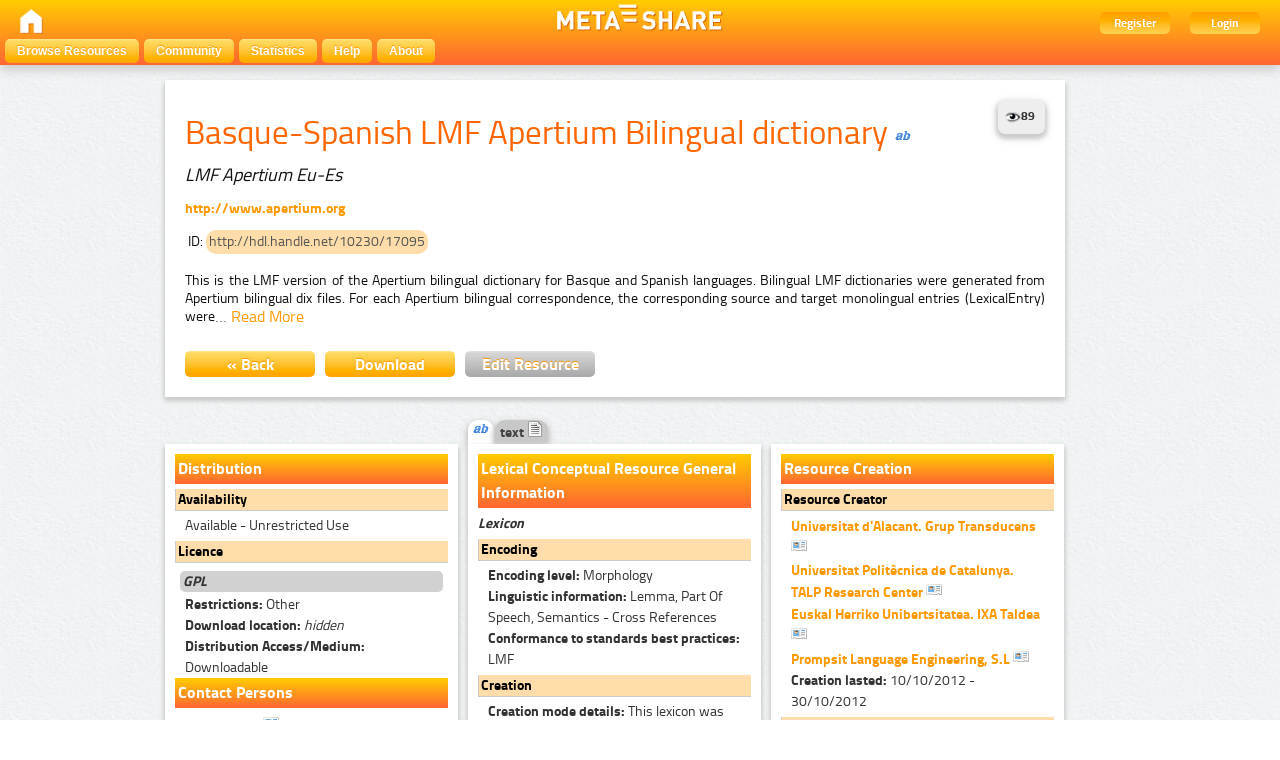

--- FILE ---
content_type: text/html; charset=utf-8
request_url: http://metashare.ilsp.gr:8080/repository/browse/basque-spanish-lmf-apertium-bilingual-dictionary/c231101892c211e28763000c291ecfc85b42441f0d7a4304b6a531fd809ac33b/
body_size: 7272
content:
<!DOCTYPE html PUBLIC "-//W3C//DTD HTML 4.01//EN" "http://www.w3.org/TR/html4/strict.dtd">


<html lang="en"><head><meta http-equiv="Content-Type" content="text/html; charset=utf-8"><title>Basque-Spanish LMF Apertium Bilingual dictionary &ndash; META-SHARE</title><meta name="description" content="This is the LMF version of the Apertium bilingual dictionary for Basque and Spanish languages. Bilingual LMF dictionaries were generated from Apertium bilingual dix files. For each Apertium bilingual correspondence, ..." /><meta name="keywords" content="lexicalConceptualResource, text, Bilingual, Available - Unrestricted Use, GPL" /><link rel="shortcut icon" href="/site_media/images/favicon.ico" /><link rel="stylesheet" href="/site_media/css/blueprint/screen.css" type="text/css" media="screen, projection"><link rel="stylesheet" href="/site_media/css/blueprint/print.css" type="text/css" media="print"><!--[if lt IE 8]><link rel="stylesheet" href="/site_media/css/blueprint/ie.css" type="text/css" media="screen, projection"><![endif]--><link rel="stylesheet" href="/site_media/css/sexybuttons/sexybuttons.css" type="text/css" media="screen"><link rel="stylesheet" href="/site_media/css/screen.css" type="text/css" media="screen"><link rel="stylesheet" href="/site_media/css/typo.css" type="text/css" media="screen"><script type="text/javascript" src="/site_media/js/jquery-1.7.1.min.js"></script><script type="text/javascript" src="/site_media/js/metashare.js"></script><link rel="stylesheet" type="text/css" href="/site_media/css/resource_view.css" /><link type="text/css" rel="stylesheet" href="/site_media/js/jquery.hoverscroll-0.2.4/jquery.hoverscroll.css" /><script type="text/javascript">

      var _gaq = _gaq || [];
      _gaq.push(['_setAccount', 'UA-33189939-2']);
      _gaq.push(['_trackPageview']);
      _gaq.push(['_trackPageLoadTime']);
      (function() {
        var ga = document.createElement('script'); ga.type = 'text/javascript'; ga.async = true;
        ga.src = ('https:' == document.location.protocol ? 'https://ssl' : 'http://www') + '.google-analytics.com/ga.js';
        var s = document.getElementsByTagName('script')[0]; s.parentNode.insertBefore(ga, s);
      })();

    </script><script type="text/javascript">
    var _gaq = _gaq || []; _gaq.push(['_setAccount', 'UA-36199711-1']); _gaq.push(['_gat._anonymizeIp']);
    _gaq.push(['_setDomainName', 'none']); _gaq.push(['_setAllowLinker', true]); _gaq.push(['_trackPageview']);
    (function() { var ga = document.createElement('script'); ga.type = 'text/javascript'; ga.async = true;
      ga.src = ('https:' == document.location.protocol ? 'https://ssl' : 'http://www') + '.google-analytics.com/ga.js';
      var s = document.getElementsByTagName('script')[0]; s.parentNode.insertBefore(ga, s); })();
  	</script></head><body><div id="header"><div id="inner"><div class="inner_box" style="width:200px;float:left;padding-top:5px;"><div class="short popup_box"><a href="/"><div class="icon" onmouseover="$('#popup1').show();" onmouseout="$('#popup1').hide();"><img src="/site_media/images/home.png" height="25" /></div></a><div id="popup1" class="popup" style="left:5px; top:60px;"><img style="left:20px;" src="/site_media/images/adv_search_pfeil.png" />Home</div></div></div><span><img class="icon" src="/site_media/images/metashare.png" /></span><div class="inner_box" style="width:200px;float:right;"><a href="/accounts/create/"><div class="topright">Register</div></a><a href="/login/?next=/repository/browse/basque-spanish-lmf-apertium-bilingual-dictionary/c231101892c211e28763000c291ecfc85b42441f0d7a4304b6a531fd809ac33b/"><div class="topright">Login</div></a></div></div><ul id="jsddm"><li title="Browse the resources of the META-SHARE catalogue"><a href="/repository/search/">Browse Resources</a></li><li title="Mailing lists, wiki, and more"><a target="_blank" href="http://metashare.ilsp.gr/forum">Community</a></li><li title="View various statistics for this META-SHARE Node"><a href="/stats/top/">Statistics</a></li><li><a href="/site_media/documentation.pdf" title="Download the META-SHARE user&rsquo;s manual">Help</a></li><li><a href="/info/">About</a><ul><li><a href="/info/#META-SHARE_Members">META-SHARE Members</a></li><li><a href="/info/#META-SHARE_Repositories">META-SHARE Repositories</a></li><li><a href="/info/#META-SHARE_Managing_Nodes">META-SHARE Managing Nodes</a></li><li><a href="/info/#LR_Sharing_within_the_META-SHARE_Network">LR Sharing</a></li><li><a href="/info/#Licensing_LRs_through_META-SHARE">Licensing LRs</a></li><li><a href="/info/#Notice_and_Take_Down_Policy">Notice and Takedown Policy</a></li><li><a href="/info/#Privacy">Privacy</a></li><li><a href="/info/#Data_Protection">Data Protection</a></li><li><a href="/info/#Data_Protection_Statement">Data Protection Statement</a></li></ul></li></ul></div><div class="container"><div id="content"><div id="messages"></div><script type="text/javascript" src="/site_media/js/jquery.hoverscroll-0.2.4/jquery.hoverscroll.js"></script><script type="text/javascript" src="/site_media/js/jquery.expander.min.js"></script><script type="text/javascript">
		$(function () {
			$('.readmore').expander({
				slicePoint: 300,
				expandText: 'Read More',
				userCollapseText: 'Read Less',
				expandEffect: 'show',
				expandSpeed: 0,
				collapseEffect: 'hide',
				collapseSpeed: 0,
                afterExpand: function() {
                    $(this).find('.details').css({display: 'inline'});
                } 
			});
		});
	
		$(document).ready(function(){  
		
			$('.my-list').hoverscroll({
				vertical: false,
	            fixedArrows: false,
	            arrowsOpacity: 0.8,
	            width: 273,
	            height:24,
        	});	
		
			$(".tab_content").hide();
			$(".fields li:first-child").addClass("active");
			var selected_tab = $(".fields li.active").find("a").attr("href");
			$(selected_tab).fadeIn();
			$(".fields li").click(function() {
				$(".fields li").removeClass("active");
				$(this).addClass("active");
				$(".tab_content").hide();
				var selected_tab = $(this).find("a").attr("href");
				$(selected_tab).fadeIn();
				return false;
	  		});
	  		
			$(".textsubtab").hide();
			$(".textsubfields li:first-child").addClass("active");
			var selected_tab = $(".textsubfields li.active").find("a").attr("href");
			$(selected_tab).fadeIn();
			$(".textsubfields li").click(function() {
				$(".textsubfields li").removeClass("active");
				$(this).addClass("active");
				$(".textsubtab").hide();
				var selected_tab = $(this).find("a").attr("href");
				$(selected_tab).fadeIn();
				return false;
	  		});
	  		
			$(".videosubtab").hide();
			$(".videosubfields li:first-child").addClass("active");
			var selected_tab = $(".videosubfields li.active").find("a").attr("href");
			$(selected_tab).fadeIn();
			$(".videosubfields li").click(function() {
				$(".videosubfields li").removeClass("active");
				$(this).addClass("active");
				$(".videosubtab").hide();
				var selected_tab = $(this).find("a").attr("href");
				$(selected_tab).fadeIn();
				return false;
	  		});
	  		
	  		
			$(".dataline.optional").hide();
				$(".expandable").addClass("collapsed");
				$(".expandable").click(function() {
				if($(this).hasClass("collapsed")){
				$(this).removeClass('collapsed');
				$(this).addClass('expanded');
				$(this).nextUntil(".title.component").show();
				}
				else{
					$(this).removeClass('expanded');
					$(this).addClass('collapsed');	
					$(this).nextAll().each( function() {
					if ($(this).filter('.title').length) {
					return false;
					}
					$(this).filter('.optional').hide();
					});
				
				}
				});
				
				$(".more").addClass("collapsed");
				$(".otherlang").hide();
				$(".more").click(function() {
					if($(this).hasClass("collapsed")){
					$(this).removeClass('collapsed');
					$(this).addClass('expanded');
				}
				else{
					$(this).removeClass('expanded');
					$(this).addClass('collapsed');	
				}
				
				
				$(this).next().toggle();
			
			});
			
			$(".contactcard").click(function() {				
				$(this).next().toggle();
				return false;				
			});
		});
	</script><div class="top_box white_box"><div id="stats" align="right"><a href="#" class="tip"><img src="/site_media/stats/img/view_icon.gif"
                    alt="Last view: 2026-01-06"/><strong>89</strong>&nbsp;
                    <span>Last view: 2026-01-06</span></a></div><h2>Basque-Spanish LMF Apertium Bilingual dictionary <img title="Lexical Conceptual" src="/site_media/css/sexybuttons/images/icons/silk/text_ab.png" /></h2><h3 class="shortnames"><i>LMF Apertium Eu-Es<img src="/site_media/images/trenner.png" class="trenner" /></i></h3><div style="clear:both"></div><h3 style="font-size:14px;"><label><a href="http://www.apertium.org" rel="nofollow">http://www.apertium.org</a></label></h3><div style="display:block;"><h4 style="float:left; padding:3px;">ID: </h4><h4 class="identifier">http://hdl.handle.net/10230/17095</h4></div><h4 style="text-align:justify" class="readmore desc">This is the LMF version of the Apertium bilingual dictionary for Basque and Spanish languages. Bilingual LMF dictionaries were generated from Apertium bilingual dix files. For each Apertium bilingual correspondence, the corresponding source and target monolingual entries (LexicalEntry) were generated in addition to the bilingual correspondence (SenseAxis) element. Apertium is a free/open-source machine translation platform, initially aimed at related-language pairs but recently expanded to deal with more divergent language pairs (such as English-Catalan). The platform provides: a language-independent machine translation engine; tools to manage the linguistic data necessary to build a machine translation system for a given language pair and linguistic data for a growing number of language pairs.</h4><div style="clear: both;"><a href="javascript:history.back();"><button class="span-12 button middle_button">&laquo; Back</button></a><a href="/repository/download/c231101892c211e28763000c291ecfc85b42441f0d7a4304b6a531fd809ac33b/"><button class="span-4 button middle_button">Download</button></a><a  href="#" class="tip" ><span class="edit">You don&rsquo;t have the permission to edit this resource.</span><button class="span-4 button middle_gray_button">Edit Resource</button></a><div style="clear: both;"></div></div></div><div class="white_box column corner"><label class='component'>Distribution</label><label class="title">Availability</label><div class="dataline indented"><label>
			Available - Unrestricted Use
		</label></div><label class="title">Licence</label><div class="subtitle"><label class="licence"><strong><i>GPL</i></strong></label></div><div class="dataline indented"><label><strong>Restrictions: </strong>Other
				</label></div><div class="dataline indented"><label><strong>Download location: </strong><i>hidden</i></label></div><div class="dataline indented"><label><strong>Distribution Access/Medium: </strong>Downloadable
				</label></div><div class="dataline"></div><div class="dataline"></div><label class='component'>Contact Persons</label><div class="dataline" style="margin-bottom:3px;"><a href='#' class="contactcard" title="Click to view contact card"><label class="dataline indented" style="float:left;">
			Jorge
			Vivaldi
				
			<img src="/site_media/css/sexybuttons/images/icons/silk/vcard.png" /></label></a><div class="contact hidden"><div style="clear:both;"></div><div><label class="dataline"></label></div><div><label class="dataline"></label></div><div><label class="dataline"></label></div><div><label class="dataline"></label></div><div><label class="dataline"></label></div><div><label class="dataline"></label></div><div><label class="dataline"></label></div><div><label class="dataline"><span id="e663425825">[javascript protected email address]</span><script type="text/javascript">/*<![CDATA[*/eval("var a=\"E3AxqVjOPCk+2vfZY7dsWNLoTJrQb4Rmlhy-g6pn5KX1c0et8_MzFIwB9aG@iUD.HSu\";var b=a.split(\"\").sort().join(\"\");var c=\"MBGt0AD_DKFc_vU9eA0cU\";var d=\"\";for(var e=0;e<c.length;e++)d+=b.charAt(a.indexOf(c.charAt(e)));document.getElementById(\"e663425825\").innerHTML=\"<a href=\\\"mailto:\"+d+\"\\\">\"+d+\"</a>\"")/*]]>*/</script></label></div><div><label class="dataline">
				Roc Boronat, 138
			</label></div><div><label class="dataline">
				08018
				Barcelona
			</label></div><div><label class="dataline"></label></div><div><label class="dataline">
				Spain
			</label></div><div><label class="dataline"></label></div><div><label class="dataline"></label></div><div><label class="dataline"></label></div><div><label class="dataline"></label></div><div><label class="dataline"></label></div><div><label class="dataline"></label></div><div><label class="dataline"></label></div><div><label class="dataline"></label></div></div></div><div style="clear:both;"></div><div class="dataline" style="margin-bottom:3px;"><a href='#' class="contactcard" title="Click to view contact card"><label class="dataline indented" style="float:left;">
			Mikel
			Forcada
				
			<img src="/site_media/css/sexybuttons/images/icons/silk/vcard.png" /></label></a><div class="contact hidden"><div style="clear:both;"></div><div><label class="dataline"></label></div><div><label class="dataline"></label></div><div><label class="dataline"></label></div><div><label class="dataline"></label></div><div><label class="dataline">
				Universitat d&#39;Alacant. Grup Transducens	
			</label></div><div><label class="dataline">
				UA-Grup Transducens		
			</label></div><div><label class="dataline"></label></div><div><label class="dataline"><span id="e491366508">[javascript protected email address]</span><script type="text/javascript">/*<![CDATA[*/eval("var a=\"ePLlDWkmxrAF46Uh_a9O2+Z17VsBJCTdc-5oub08vHpfYRi.nQG3IyKwNqXEtzjgS@M\";var b=a.split(\"\").sort().join(\"\");var c=\"yIi6YIEQLzHLRE\";var d=\"\";for(var e=0;e<c.length;e++)d+=b.charAt(a.indexOf(c.charAt(e)));document.getElementById(\"e491366508\").innerHTML=\"<a href=\\\"mailto:\"+d+\"\\\">\"+d+\"</a>\"")/*]]>*/</script></label></div><div><label class="dataline"></label></div><div><label class="dataline">
				03080
				Alicante
			</label></div><div><label class="dataline"></label></div><div><label class="dataline">
				Spain
			</label></div><div class="separation"><hr/></div><div><label class="dataline"></label></div><div><label class="dataline"><a href="http://transducens.dlsi.ua.es/" rel="nofollow">http://transducens.d...</a></label></div><div><label class="dataline">
				UA-Grup Transducens
			</label></div><div><label class="dataline">
				Departament de Llenguatges i Sistemes Informàtics. Universitat d&#39;Alacant. 03080 Alacant
			</label></div><div><label class="dataline">
				03080
				Alicante
			</label></div><div><label class="dataline"></label></div><div><label class="dataline">
				Spain
			</label></div><div><label class="dataline"><span id="e568201169">[javascript protected email address]</span><script type="text/javascript">/*<![CDATA[*/eval("var a=\"nOomwc4WBEa9eUY+Z3irkfFp7NzQsX61H0lh@jtqMvb8DS2G_.-RTCP5xyIJAKVudLg\";var b=a.split(\"\").sort().join(\"\");var c=\".P25UxI5CxJ.Ao85C\";var d=\"\";for(var e=0;e<c.length;e++)d+=b.charAt(a.indexOf(c.charAt(e)));document.getElementById(\"e568201169\").innerHTML=\"<a href=\\\"mailto:\"+d+\"\\\">\"+d+\"</a>\"")/*]]>*/</script></label></div><div><label class="dataline">
				Tel.: +34 96 5903772
			</label></div><div><label class="dataline">
				Fax: +34 96 5909326
			</label></div></div></div><div style="clear:both;"></div></div><div class="column middle"><div class="fields"><ul><li><a href="#0"><img title="Lexical Conceptual" src="/site_media/css/sexybuttons/images/icons/silk/text_ab.png" /></a></li><li><a href="#1">text <img title="text" src="/site_media/css/sexybuttons/images/icons/silk/page_white_text_media_type.png" /></a></li></ul></div><div class="white_box middle_box"><div id="tabs_content_container"><div id="0" class="tab_content"><label class='component'>Lexical Conceptual Resource General Information</label><div class='dataline'><label><strong><i>Lexicon</i></strong></label></div><label class='title'>Encoding</label><div class="dataline indented"><label><strong>Encoding level:</strong> Morphology
						</label></div><div class="dataline indented"><label><strong>Linguistic information:</strong> Lemma, Part Of Speech, Semantics - Cross References
						</label></div><div class="dataline indented"><label><strong>Conformance to standards best practices:</strong> LMF
						</label></div><label class='title'>Creation</label><div class="dataline indented"><label><strong>Creation mode details:</strong> This lexicon was created with the Apertium2LMP.xsl
			</label></div><div class="dataline indented"><label><strong>Creation mode:</strong> Automatic
			</label></div><label class='subtitle'>Original Sources</label><div class="dataline indented"><ul><li>Apertium Bilingual dictionary as described in
                  <a href="http://xixona.dlsi.ua.es/%7Efran/apertium2-documentation.pdf" rel="nofollow">http://xixona.dlsi.u...</a></li></ul></div><div class="dataline indented"><ul></ul></div></div><div id="1" class="tab_content"><label class='component'><strong>Bilingual text lexicalConceptualResource</strong></label><label class='title'>Languages</label><div class="dataline"><label class="subtitle" title="es">
						Spanish
						
												
					</label><label class="subtitle" title="eu">
						Basque
						
												
					</label></div><label class='title'>Linguality</label><div class="dataline indented"><label><strong>Linguality type:</strong> Bilingual
		</label></div><label class='title'>Text Format</label><div class="dataline"><div><label class="dataline indented">
						text/xml
						
					</label></div></div><label class='title'>Size </label><div class='dataline'><div><label class='dataline indented'>
						
							11,913 Entries
						
					</label></div></div><label class='title'>Character encoding</label><div class="separation"><hr/></div><div class="dataline"><label class="dataline indented">
		UTF - 8
		
	</label></div><label class='title'>Domains</label><div class="dataline"><div></div><div><label class='subtitle'>general </label><label class="dataline indented"></label></div><div></div><div></div><div></div><div></div><div></div><div></div><div></div><div></div></div></div></div></div></div><div class="white_box column corner right-corner"><label class='component'>Resource Creation</label><div class="dataline"><label class="title">Resource Creator</label><div class="dataline" style="margin-bottom:3px;"><a href='#' class="contactcard" title="Click to view contact card"><label class="dataline indented" style="float:left;">
			
			
			Universitat d&#39;Alacant. Grup Transducens	
			<img src="/site_media/css/sexybuttons/images/icons/silk/vcard.png" /></label></a><div class="contact hidden"><div style="clear:both;"></div><div><label class="dataline"></label></div><div><label class="dataline" style="clear:both;"><a href="http://transducens.dlsi.ua.es/gen.php?id=description/" rel="nofollow">http://transducens.d...</a></a></label></div><div><label class="dataline"></label></div><div><label class="dataline">
				Universitat d&#39;Alacant. Grup Transducens	
			</label></div><div><label class="dataline">
				UA-Grup Transducens		
			</label></div><div><label class="dataline"></label></div><div><label class="dataline"></label></div><div><label class="dataline"></label></div><div><label class="dataline"><span id="e468486822">[javascript protected email address]</span><script type="text/javascript">/*<![CDATA[*/eval("var a=\"oyZI+C@v4s9z.uR2TLYUB3dAnSV1h5f0bEWacKijNr-FMxXg6lDmwGHqPtO7pkJ_8Qe\";var b=a.split(\"\").sort().join(\"\");var c=\"lHXquPOqGP7lpZFqG\";var d=\"\";for(var e=0;e<c.length;e++)d+=b.charAt(a.indexOf(c.charAt(e)));document.getElementById(\"e468486822\").innerHTML=\"<a href=\\\"mailto:\"+d+\"\\\">\"+d+\"</a>\"")/*]]>*/</script></label></div><div><label class="dataline">
				Campus Sant Vincent del Raspeig. Ap. Correos 99
			</label></div><div><label class="dataline">
				03080
				Alicante
			</label></div><div><label class="dataline"></label></div><div><label class="dataline">
				Spain
			</label></div><div><label class="dataline">
				Tel.: (+34) 965903400
			</label></div><div><label class="dataline"></label></div><div><label class="dataline"></label></div><div><label class="dataline"></label></div><div><label class="dataline"></label></div><div><label class="dataline"></label></div><div><label class="dataline"></label></div><div><label class="dataline"></label></div><div><label class="dataline"></label></div></div></div><div style="clear:both;"></div><div class="dataline" style="margin-bottom:3px;"><a href='#' class="contactcard" title="Click to view contact card"><label class="dataline indented" style="float:left;">
			
			
			Universitat Politècnica de Catalunya. TALP Research Center	
			<img src="/site_media/css/sexybuttons/images/icons/silk/vcard.png" /></label></a><div class="contact hidden"><div style="clear:both;"></div><div><label class="dataline"></label></div><div><label class="dataline" style="clear:both;"><a href="http://www.talp.cat/talp/" rel="nofollow">http://www.talp.cat/...</a></a></label></div><div><label class="dataline"></label></div><div><label class="dataline">
				Universitat Politècnica de Catalunya. TALP Research Center	
			</label></div><div><label class="dataline">
				UPC-TALP		
			</label></div><div><label class="dataline"></label></div><div><label class="dataline"></label></div><div><label class="dataline"></label></div><div><label class="dataline"><span id="e906272946">[javascript protected email address]</span><script type="text/javascript">/*<![CDATA[*/eval("var a=\"zFM9DOiygYHlPTw8v-ZLsqd0@1IkJE.2mR7C_3XaW4+hVoUxuArSeKBG5bQN6jpntcf\";var b=a.split(\"\").sort().join(\"\");var c=\"54VQGTeNAMj5hMoVj\";var d=\"\";for(var e=0;e<c.length;e++)d+=b.charAt(a.indexOf(c.charAt(e)));document.getElementById(\"e906272946\").innerHTML=\"<a href=\\\"mailto:\"+d+\"\\\">\"+d+\"</a>\"")/*]]>*/</script></label></div><div><label class="dataline">
				OMEGA-112 Campus Nord C/Jordi Girona 1-3
			</label></div><div><label class="dataline">
				08034
				Barcelona
			</label></div><div><label class="dataline"></label></div><div><label class="dataline">
				Spain
			</label></div><div><label class="dataline">
				Tel.: (+34) 934134015
			</label></div><div><label class="dataline">
				Fax: (+34) 934137833
			</label></div><div><label class="dataline"></label></div><div><label class="dataline"></label></div><div><label class="dataline"></label></div><div><label class="dataline"></label></div><div><label class="dataline"></label></div><div><label class="dataline"></label></div><div><label class="dataline"></label></div><div><label class="dataline"></label></div></div></div><div style="clear:both;"></div><div class="dataline" style="margin-bottom:3px;"><a href='#' class="contactcard" title="Click to view contact card"><label class="dataline indented" style="float:left;">
			
			
			Euskal Herriko Unibertsitatea. IXA Taldea	
			<img src="/site_media/css/sexybuttons/images/icons/silk/vcard.png" /></label></a><div class="contact hidden"><div style="clear:both;"></div><div><label class="dataline"></label></div><div><label class="dataline" style="clear:both;"><a href="https://ixa.si.ehu.es/Ixa/index_html" rel="nofollow">https://ixa.si.ehu.e...</a></a></label></div><div><label class="dataline">
				IXA Taldea
			</label></div><div><label class="dataline">
				Euskal Herriko Unibertsitatea. IXA Taldea	
			</label></div><div><label class="dataline">
				EHU-IXA		
			</label></div><div><label class="dataline"></label></div><div><label class="dataline"></label></div><div><label class="dataline"></label></div><div><label class="dataline"><span id="e117966749">[javascript protected email address]</span><script type="text/javascript">/*<![CDATA[*/eval("var a=\"GolFZ5iN_HXvAcUWSrgmfsthJk9T34pz1D7LdqQ6RVw.+@28EayMjePnBuICYK-0xbO\";var b=a.split(\"\").sort().join(\"\");var c=\"axVc@EKl@C\";var d=\"\";for(var e=0;e<c.length;e++)d+=b.charAt(a.indexOf(c.charAt(e)));document.getElementById(\"e117966749\").innerHTML=\"<a href=\\\"mailto:\"+d+\"\\\">\"+d+\"</a>\"")/*]]>*/</script></label></div><div><label class="dataline">
				649 Posta kutxa 20080 Donostia (Basque Country)
			</label></div><div><label class="dataline">
				20080
				Donostia
			</label></div><div><label class="dataline"></label></div><div><label class="dataline">
				Spain
			</label></div><div><label class="dataline"></label></div><div><label class="dataline"></label></div><div><label class="dataline"></label></div><div><label class="dataline"></label></div><div><label class="dataline"></label></div><div><label class="dataline"></label></div><div><label class="dataline"></label></div><div><label class="dataline"></label></div></div></div><div style="clear:both;"></div><div class="dataline" style="margin-bottom:3px;"><a href='#' class="contactcard" title="Click to view contact card"><label class="dataline indented" style="float:left;">
			
			
			Prompsit Language Engineering, S.L	
			<img src="/site_media/css/sexybuttons/images/icons/silk/vcard.png" /></label></a><div class="contact hidden"><div style="clear:both;"></div><div><label class="dataline"></label></div><div><label class="dataline" style="clear:both;"><a href="http://www.prompsit.com/" rel="nofollow">http://www.prompsit....</a></a></label></div><div><label class="dataline"></label></div><div><label class="dataline">
				Prompsit Language Engineering, S.L	
			</label></div><div><label class="dataline">
				Prompsit		
			</label></div><div><label class="dataline"></label></div><div><label class="dataline"></label></div><div><label class="dataline"></label></div><div><label class="dataline"><span id="e502070132">[javascript protected email address]</span><script type="text/javascript">/*<![CDATA[*/eval("var a=\"6f@thiHKnFB-1zdYGEIwyvVZQRpsg3Cb+NuLAeqm4X_W.SJ82aorcMUDPx795jkO0Tl\";var b=a.split(\"\").sort().join(\"\");var c=\"aUJDzP7DMP9a5@WDM\";var d=\"\";for(var e=0;e<c.length;e++)d+=b.charAt(a.indexOf(c.charAt(e)));document.getElementById(\"e502070132\").innerHTML=\"<a href=\\\"mailto:\"+d+\"\\\">\"+d+\"</a>\"")/*]]>*/</script></label></div><div><label class="dataline">
				Avenida Universidad, s/n. Edificio Quorum III. 03202 Elche (Alicante). España.
			</label></div><div><label class="dataline">
				03202
				Elche
			</label></div><div><label class="dataline"></label></div><div><label class="dataline">
				Spain
			</label></div><div><label class="dataline">
				Tel.: (+34) 965457549
			</label></div><div><label class="dataline"></label></div><div><label class="dataline"></label></div><div><label class="dataline"></label></div><div><label class="dataline"></label></div><div><label class="dataline"></label></div><div><label class="dataline"></label></div><div><label class="dataline"></label></div><div><label class="dataline"></label></div></div></div><div style="clear:both;"></div></div><div class="dataline"><div class="dataline indented"><label><strong>Creation lasted:</strong> 10/10/2012 - 30/10/2012
			</label></div><div class="dataline"><label class="title">Funding Project</label><div class="dataline"><div class="subtitle"><label><strong>METANET4U </strong>(METANET4U)
		</label></div><div class='dataline indented'><label><strong>URL: </strong><a href="http://metanet4u.eu/" rel="nofollow">http://metanet4u.eu/</a></label></div><div class="dataline indented"><label><strong>Funding Types: </strong>Eu Funds, Own Funds
		</label></div><div class="dataline indented"><label><strong>Funders: </strong>Universitat Pompeu Fabra, European Union
		</label></div><div class="dataline indented"><label><strong>Funding Country: </strong>Spain
			
		</label></div></div><div class="dataline"><div class="subtitle"><label><strong>Apertium </strong>(Apertium)
		</label></div><div class='dataline indented'><label><strong>URL: </strong><a href="http://www.apertium.org" rel="nofollow">http://www.apertium.org</a></label></div><div class="dataline indented"><label><strong>Funding Type: </strong>National Funds
		</label></div><div class="dataline indented"><label><strong>Funders: </strong>España. Ministerio de Industria, Turismo y Comercio, Universitat d&#39;Alacant
		</label></div><div class="dataline indented"><label><strong>Funding Country: </strong>Spain
			
		</label></div></div></div></div><label class='component'>Metadata</label><div><div class="dataline"><label><strong>Created: </strong>10/10/2012
			</label></div><div class="dataline"><label><strong>Last Updated: </strong>30/10/2012
			</label></div><div class="dataline"><label><strong>Source: </strong>METASHARE
			</label></div><div class="dataline"><label>
				
						v1.1
				
			</label></div></div><div class="dataline"><label class="title">Metadata Creator</label><div class="dataline" style="margin-bottom:3px;"><a href='#' class="contactcard" title="Click to view contact card"><label class="dataline indented" style="float:left;">
			Marta
			Villegas
				
			<img src="/site_media/css/sexybuttons/images/icons/silk/vcard.png" /></label></a><div class="contact hidden"><div style="clear:both;"></div><div><label class="dataline"></label></div><div><label class="dataline" style="clear:both;"><a href="http://www.iula.upf.edu/" rel="nofollow">http://www.iula.upf....</a></a></label></div><div><label class="dataline"></label></div><div><label class="dataline"></label></div><div><label class="dataline"></label></div><div><label class="dataline"></label></div><div><label class="dataline"></label></div><div><label class="dataline"></label></div><div><label class="dataline"><span id="e575646092">[javascript protected email address]</span><script type="text/javascript">/*<![CDATA[*/eval("var a=\"rzgIDvnXGQwtiYhN0o5RlaP@xOBesu+KVdMqH1-WZU_3J9FAT4pcSfEjb.yk687LC2m\";var b=a.split(\"\").sort().join(\"\");var c=\"fUy6Ug74SS9AUkY8bFg9J8\";var d=\"\";for(var e=0;e<c.length;e++)d+=b.charAt(a.indexOf(c.charAt(e)));document.getElementById(\"e575646092\").innerHTML=\"<a href=\\\"mailto:\"+d+\"\\\">\"+d+\"</a>\"")/*]]>*/</script></label></div><div><label class="dataline">
				Roc Boronat, 138
			</label></div><div><label class="dataline">
				08018
				Barcelona
			</label></div><div><label class="dataline"></label></div><div><label class="dataline">
				Spain
			</label></div><div><label class="dataline">
				Tel.: +34 93 5422307
			</label></div><div><label class="dataline">
				Fax: +34 93 5422321
			</label></div><div><label class="dataline"></label></div><div><label class="dataline"></label></div><div><label class="dataline"></label></div><div><label class="dataline"></label></div><div><label class="dataline"></label></div><div><label class="dataline"></label></div><div><label class="dataline"></label></div><div><label class="dataline"></label></div></div></div><div style="clear:both;"></div></div><label class='component'>Version</label><div><div class="dataline"><label><strong>Version: </strong>1
			</label></div><div class="dataline"><label><strong>Last Updated: </strong>30/10/2011
				</label></div></div><label class='component'>Validation</label><label class='title'>Validated </label><div class="dataline indented"><label><strong>Type of Validation:</strong> Formal
			</label></div><div class="dataline indented"><label><strong>Validation Mode:</strong> Automatic
			</label></div><div class="dataline indented"><label><strong>Mode Details:</strong> The lexicon validates against the LMF DTD v.16
			</label></div><div class="dataline"></div></div><div class="recommendations content_box" style="float: left"><div><span>People who looked at this resource also viewed the following:</span><ul><li><a href="/repository/browse/basque-spoken-corpus-by-jon-aske-department-of-foreign-languages-salem-state-college-salem-massachusetts-usa/0b8a6eeede6811e2b1e400259011f6ea8f3b11465cd841d1beb8a7d8efca6eb7/">Basque Spoken Corpus, by Jon Aske (Department of Foreign Languages, Salem State College - Salem, Massachusetts, USA)</a></li><li><a href="/repository/browse/basque-wordnet-lmf/9db7d4e2842e11e48763000c291ecfc89cc4cde775c24f0c9c63c54ed1d28d57/">Basque WordNet-LMF</a></li><li><a href="/repository/browse/basque-lmf-apertium-dictionary/c2c3243a92c211e28763000c291ecfc81df7580997154c87b886655752717caf/">Basque LMF Apertium Dictionary</a></li><li><a href="/repository/browse/basque-fdb-1060-database-speechdat-like/f0a2b154de6711e2b1e400259011f6ea1daff827c5744449a070aa5e08eae5c2/">Basque FDB-1060 database (SpeechDat-like)</a></li></ul></div><div><a href="http://metashare.ilsp.gr:8080/repository/search?q=mfsp:c231101892c211e28763000c291ecfc85b42441f0d7a4304b6a531fd809ac33b">Resources from the same project</a></div><div><a href="http://metashare.ilsp.gr:8080/repository/search?q=mfsc:c231101892c211e28763000c291ecfc85b42441f0d7a4304b6a531fd809ac33b">Resources from the same creators</a></div></div></div></div><div id="footer"><div class="split"></div>    
  Co-funded by the 7th Framework Programme and the ICT Policy Support Programme of the European Commission through the contracts T4ME (grant agreement no.: 249119), CESAR (grant agreement no.: 271022), METANET4U (grant agreement no.: 270893) and META-NORD (grant agreement no.: 270899).<br/><a href="http://creativecommons.org/licenses/by-nc-sa/3.0/">Creative Commons Attribution-NonCommercial-ShareAlike 3.0 Unported License</a> &ndash; <a href="/site_media/terms_of_service_non_reg.pdf">Terms of Service</a></div><script type="text/javascript">addFormHelper()</script></body></html>


--- FILE ---
content_type: application/javascript
request_url: http://metashare.ilsp.gr:8080/site_media/js/jquery.expander.min.js
body_size: 2119
content:
/*!
 * jQuery Expander Plugin v1.4.5
 *
 * Date: Wed Dec 05 10:33:01 2012 EST
 * Requires: jQuery v1.3+
 *
 * Copyright 2012, Karl Swedberg
 * Licensed under the MIT License:
 * http://www.opensource.org/licenses/mit-license.php
 *
 *
 *
 *
 *
*/
(function(c){c.expander={version:"1.4.5",defaults:{slicePoint:100,preserveWords:true,widow:4,expandText:"read more",expandPrefix:"&hellip; ",expandAfterSummary:false,summaryClass:"summary",detailClass:"details",moreClass:"read-more",lessClass:"read-less",collapseTimer:0,expandEffect:"slideDown",expandSpeed:250,collapseEffect:"slideUp",collapseSpeed:200,userCollapse:true,userCollapseText:"read less",userCollapsePrefix:" ",onSlice:null,beforeExpand:null,afterExpand:null,onCollapse:null,afterCollapse:null}};
c.fn.expander=function(l){function I(a,d){var e="span",h=a.summary;if(d){e="div";if(x.test(h)&&!a.expandAfterSummary)h=h.replace(x,a.moreLabel+"$1");else h+=a.moreLabel;h='<div class="'+a.summaryClass+'">'+h+"</div>"}else h+=a.moreLabel;return[h,"<",e+' class="'+a.detailClass+'"',">",a.details,"</"+e+">"].join("")}function J(a){var d='<span class="'+a.moreClass+'">'+a.expandPrefix;d+='<a href="#">'+a.expandText+"</a></span>";return d}function y(a,d){if(a.lastIndexOf("<")>a.lastIndexOf(">"))a=a.slice(0,
a.lastIndexOf("<"));if(d)a=a.replace(K,"");return c.trim(a)}function z(a,d){d.stop(true,true)[a.collapseEffect](a.collapseSpeed,function(){d.prev("span."+a.moreClass).show().length||d.parent().children("div."+a.summaryClass).show().find("span."+a.moreClass).show();a.afterCollapse&&a.afterCollapse.call(d)})}function L(a,d,e){if(a.collapseTimer)A=setTimeout(function(){z(a,d);c.isFunction(a.onCollapse)&&a.onCollapse.call(e,false)},a.collapseTimer)}var u="init";if(typeof l=="string"){u=l;l={}}var v=c.extend({},
c.expander.defaults,l),M=/^<(?:area|br|col|embed|hr|img|input|link|meta|param).*>$/i,K=v.wordEnd||/(&(?:[^;]+;)?|[a-zA-Z\u00C0-\u0100]+)$/,B=/<\/?(\w+)[^>]*>/g,C=/<(\w+)[^>]*>/g,D=/<\/(\w+)>/g,x=/(<\/[^>]+>)\s*$/,N=/^<[^>]+>.?/,A;l={init:function(){this.each(function(){var a,d,e,h,m,i,n,o,w,E=[],s=[],q={},r=this,f=c(this),F=c([]),b=c.extend({},v,f.data("expander")||c.meta&&f.data()||{});i=!!f.find("."+b.detailClass).length;n=!!f.find("*").filter(function(){return/^block|table|list/.test(c(this).css("display"))}).length;
var t=(n?"div":"span")+"."+b.detailClass;a=b.moreClass+"";d=b.lessClass+"";var O=b.expandSpeed||0,p=c.trim(f.html());c.trim(f.text());var g=p.slice(0,b.slicePoint);b.moreSelector="span."+a.split(" ").join(".");b.lessSelector="span."+d.split(" ").join(".");if(!c.data(this,"expanderInit")){c.data(this,"expanderInit",true);c.data(this,"expander",b);c.each(["onSlice","beforeExpand","afterExpand","onCollapse","afterCollapse"],function(j,k){q[k]=c.isFunction(b[k])});g=y(g);for(d=g.replace(B,"").length;d<
b.slicePoint;){a=p.charAt(g.length);if(a=="<")a=p.slice(g.length).match(N)[0];g+=a;d++}g=y(g,b.preserveWords);h=g.match(C)||[];m=g.match(D)||[];e=[];c.each(h,function(j,k){M.test(k)||e.push(k)});h=e;d=m.length;for(a=0;a<d;a++)m[a]=m[a].replace(D,"$1");c.each(h,function(j,k){var G=k.replace(C,"$1"),H=c.inArray(G,m);if(H===-1){E.push(k);s.push("</"+G+">")}else m.splice(H,1)});s.reverse();if(i){i=f.find(t).remove().html();g=f.html();p=g+i;a=""}else{i=p.slice(g.length);a=c.trim(i.replace(B,""));if(a===
""||a.split(/\s+/).length<b.widow)return;a=s.pop()||"";g+=s.join("");i=E.join("")+i}b.moreLabel=f.find(b.moreSelector).length?"":J(b);if(n)i=p;g+=a;b.summary=g;b.details=i;b.lastCloseTag=a;if(q.onSlice)b=(e=b.onSlice.call(r,b))&&e.details?e:b;n=I(b,n);f.html(n);o=f.find(t);w=f.find(b.moreSelector);b.collapseEffect==="slideUp"&&b.expandEffect!=="slideDown"||f.is(":hidden")?o.css({display:"none"}):o[b.collapseEffect](0);F=f.find("div."+b.summaryClass);w.find("a").unbind("click.expander").bind("click.expander",
function(j){j.preventDefault();w.hide();F.hide();q.beforeExpand&&b.beforeExpand.call(r);o.stop(false,true)[b.expandEffect](O,function(){o.css({zoom:""});q.afterExpand&&b.afterExpand.call(r);L(b,o,r)})});b.userCollapse&&!f.find(b.lessSelector).length&&f.find(t).append('<span class="'+b.lessClass+'">'+b.userCollapsePrefix+'<a href="#">'+b.userCollapseText+"</a></span>");f.find(b.lessSelector+" a").unbind("click.expander").bind("click.expander",function(j){j.preventDefault();clearTimeout(A);j=c(this).closest(t);
z(b,j);q.onCollapse&&b.onCollapse.call(r,true)})}})},destroy:function(){this.each(function(){var a,d,e=c(this);if(e.data("expanderInit")){a=c.extend({},e.data("expander")||{},v);d=e.find("."+a.detailClass).contents();e.removeData("expanderInit");e.removeData("expander");e.find(a.moreSelector).remove();e.find("."+a.summaryClass).remove();e.find("."+a.detailClass).after(d).remove();e.find(a.lessSelector).remove()}})}};l[u]&&l[u].call(this);return this};c.fn.expander.defaults=c.expander.defaults})(jQuery);
